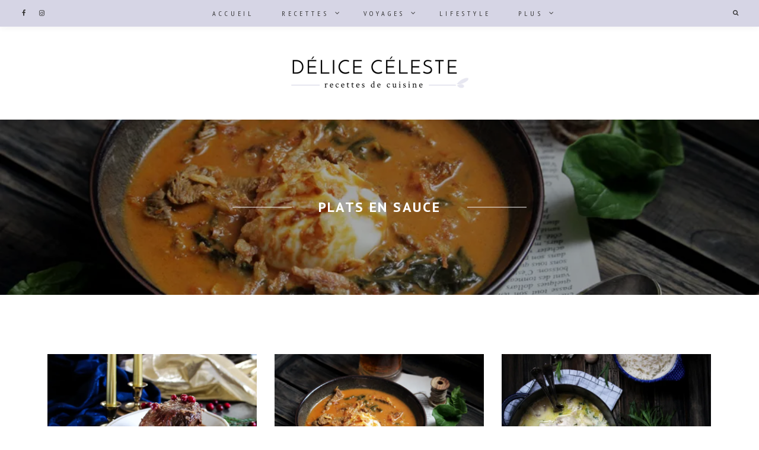

--- FILE ---
content_type: text/html; charset=UTF-8
request_url: http://www.delice-celeste.com/cuisine/recettes/sale/plats-en-sauce/
body_size: 13381
content:
<!DOCTYPE html>
<html lang="fr-FR" class="no-js">
<head>
	<meta charset="UTF-8">
	<meta name="viewport" content="width=device-width, initial-scale=1">
	<link rel="profile" href="//gmpg.org/xfn/11">
		<meta name='robots' content='index, follow, max-image-preview:large, max-snippet:-1, max-video-preview:-1' />
	<style>img:is([sizes="auto" i], [sizes^="auto," i]) { contain-intrinsic-size: 3000px 1500px }</style>
	<!-- Jetpack Site Verification Tags -->
<meta name="google-site-verification" content="zFwkdBEHny41DBGAc1_Ib4sqUc8fOHKPJjEeeIo0-gU" />

	<!-- This site is optimized with the Yoast SEO plugin v24.8 - https://yoast.com/wordpress/plugins/seo/ -->
	<title>Archives des Plats en sauce - Délice Céleste</title>
	<link rel="canonical" href="https://www.delice-celeste.com/cuisine/recettes/sale/plats-en-sauce/" />
	<meta property="og:locale" content="fr_FR" />
	<meta property="og:type" content="article" />
	<meta property="og:title" content="Archives des Plats en sauce - Délice Céleste" />
	<meta property="og:url" content="https://www.delice-celeste.com/cuisine/recettes/sale/plats-en-sauce/" />
	<meta property="og:site_name" content="Délice Céleste" />
	<meta name="twitter:card" content="summary_large_image" />
	<script type="application/ld+json" class="yoast-schema-graph">{"@context":"https://schema.org","@graph":[{"@type":"CollectionPage","@id":"https://www.delice-celeste.com/cuisine/recettes/sale/plats-en-sauce/","url":"https://www.delice-celeste.com/cuisine/recettes/sale/plats-en-sauce/","name":"Archives des Plats en sauce - Délice Céleste","isPartOf":{"@id":"https://www.delice-celeste.com/#website"},"primaryImageOfPage":{"@id":"https://www.delice-celeste.com/cuisine/recettes/sale/plats-en-sauce/#primaryimage"},"image":{"@id":"https://www.delice-celeste.com/cuisine/recettes/sale/plats-en-sauce/#primaryimage"},"thumbnailUrl":"https://i0.wp.com/www.delice-celeste.com/wp-content/uploads/2020/11/Noix-de-sanglier-aux-cranberries3-scaled.jpg?fit=2560%2C1707","breadcrumb":{"@id":"https://www.delice-celeste.com/cuisine/recettes/sale/plats-en-sauce/#breadcrumb"},"inLanguage":"fr-FR"},{"@type":"ImageObject","inLanguage":"fr-FR","@id":"https://www.delice-celeste.com/cuisine/recettes/sale/plats-en-sauce/#primaryimage","url":"https://i0.wp.com/www.delice-celeste.com/wp-content/uploads/2020/11/Noix-de-sanglier-aux-cranberries3-scaled.jpg?fit=2560%2C1707","contentUrl":"https://i0.wp.com/www.delice-celeste.com/wp-content/uploads/2020/11/Noix-de-sanglier-aux-cranberries3-scaled.jpg?fit=2560%2C1707","width":2560,"height":1707},{"@type":"BreadcrumbList","@id":"https://www.delice-celeste.com/cuisine/recettes/sale/plats-en-sauce/#breadcrumb","itemListElement":[{"@type":"ListItem","position":1,"name":"Accueil","item":"https://www.delice-celeste.com/"},{"@type":"ListItem","position":2,"name":"Recettes","item":"https://www.delice-celeste.com/cuisine/recettes/"},{"@type":"ListItem","position":3,"name":"Salé","item":"https://www.delice-celeste.com/cuisine/recettes/sale/"},{"@type":"ListItem","position":4,"name":"Plats en sauce"}]},{"@type":"WebSite","@id":"https://www.delice-celeste.com/#website","url":"https://www.delice-celeste.com/","name":"Délice Céleste","description":"Pressé(e) ? En manque d’inspiration ? Rendez-vous sur Délice Céleste, le blog culinaire qui propose des recettes faciles, simples, rapides et originales.","publisher":{"@id":"https://www.delice-celeste.com/#organization"},"potentialAction":[{"@type":"SearchAction","target":{"@type":"EntryPoint","urlTemplate":"https://www.delice-celeste.com/?s={search_term_string}"},"query-input":{"@type":"PropertyValueSpecification","valueRequired":true,"valueName":"search_term_string"}}],"inLanguage":"fr-FR"},{"@type":"Organization","@id":"https://www.delice-celeste.com/#organization","name":"Délice Céleste","url":"https://www.delice-celeste.com/","logo":{"@type":"ImageObject","inLanguage":"fr-FR","@id":"https://www.delice-celeste.com/#/schema/logo/image/","url":"https://i0.wp.com/www.delice-celeste.com/wp-content/uploads/2017/04/delice-celeste-logo-1.png?fit=1000%2C190","contentUrl":"https://i0.wp.com/www.delice-celeste.com/wp-content/uploads/2017/04/delice-celeste-logo-1.png?fit=1000%2C190","width":1000,"height":190,"caption":"Délice Céleste"},"image":{"@id":"https://www.delice-celeste.com/#/schema/logo/image/"}}]}</script>
	<!-- / Yoast SEO plugin. -->


<link rel='dns-prefetch' href='//stats.wp.com' />
<link rel='dns-prefetch' href='//fonts.googleapis.com' />
<link rel='dns-prefetch' href='//v0.wordpress.com' />
<link rel='preconnect' href='//i0.wp.com' />
<link rel="alternate" type="application/rss+xml" title="Délice Céleste &raquo; Flux" href="http://www.delice-celeste.com/feed/" />
<link rel="alternate" type="application/rss+xml" title="Délice Céleste &raquo; Flux des commentaires" href="http://www.delice-celeste.com/comments/feed/" />
<link rel="alternate" type="application/rss+xml" title="Délice Céleste &raquo; Flux de la catégorie Plats en sauce" href="http://www.delice-celeste.com/cuisine/recettes/sale/plats-en-sauce/feed/" />
<script type="text/javascript">
/* <![CDATA[ */
window._wpemojiSettings = {"baseUrl":"https:\/\/s.w.org\/images\/core\/emoji\/15.0.3\/72x72\/","ext":".png","svgUrl":"https:\/\/s.w.org\/images\/core\/emoji\/15.0.3\/svg\/","svgExt":".svg","source":{"concatemoji":"http:\/\/www.delice-celeste.com\/wp-includes\/js\/wp-emoji-release.min.js?ver=6.7.4"}};
/*! This file is auto-generated */
!function(i,n){var o,s,e;function c(e){try{var t={supportTests:e,timestamp:(new Date).valueOf()};sessionStorage.setItem(o,JSON.stringify(t))}catch(e){}}function p(e,t,n){e.clearRect(0,0,e.canvas.width,e.canvas.height),e.fillText(t,0,0);var t=new Uint32Array(e.getImageData(0,0,e.canvas.width,e.canvas.height).data),r=(e.clearRect(0,0,e.canvas.width,e.canvas.height),e.fillText(n,0,0),new Uint32Array(e.getImageData(0,0,e.canvas.width,e.canvas.height).data));return t.every(function(e,t){return e===r[t]})}function u(e,t,n){switch(t){case"flag":return n(e,"\ud83c\udff3\ufe0f\u200d\u26a7\ufe0f","\ud83c\udff3\ufe0f\u200b\u26a7\ufe0f")?!1:!n(e,"\ud83c\uddfa\ud83c\uddf3","\ud83c\uddfa\u200b\ud83c\uddf3")&&!n(e,"\ud83c\udff4\udb40\udc67\udb40\udc62\udb40\udc65\udb40\udc6e\udb40\udc67\udb40\udc7f","\ud83c\udff4\u200b\udb40\udc67\u200b\udb40\udc62\u200b\udb40\udc65\u200b\udb40\udc6e\u200b\udb40\udc67\u200b\udb40\udc7f");case"emoji":return!n(e,"\ud83d\udc26\u200d\u2b1b","\ud83d\udc26\u200b\u2b1b")}return!1}function f(e,t,n){var r="undefined"!=typeof WorkerGlobalScope&&self instanceof WorkerGlobalScope?new OffscreenCanvas(300,150):i.createElement("canvas"),a=r.getContext("2d",{willReadFrequently:!0}),o=(a.textBaseline="top",a.font="600 32px Arial",{});return e.forEach(function(e){o[e]=t(a,e,n)}),o}function t(e){var t=i.createElement("script");t.src=e,t.defer=!0,i.head.appendChild(t)}"undefined"!=typeof Promise&&(o="wpEmojiSettingsSupports",s=["flag","emoji"],n.supports={everything:!0,everythingExceptFlag:!0},e=new Promise(function(e){i.addEventListener("DOMContentLoaded",e,{once:!0})}),new Promise(function(t){var n=function(){try{var e=JSON.parse(sessionStorage.getItem(o));if("object"==typeof e&&"number"==typeof e.timestamp&&(new Date).valueOf()<e.timestamp+604800&&"object"==typeof e.supportTests)return e.supportTests}catch(e){}return null}();if(!n){if("undefined"!=typeof Worker&&"undefined"!=typeof OffscreenCanvas&&"undefined"!=typeof URL&&URL.createObjectURL&&"undefined"!=typeof Blob)try{var e="postMessage("+f.toString()+"("+[JSON.stringify(s),u.toString(),p.toString()].join(",")+"));",r=new Blob([e],{type:"text/javascript"}),a=new Worker(URL.createObjectURL(r),{name:"wpTestEmojiSupports"});return void(a.onmessage=function(e){c(n=e.data),a.terminate(),t(n)})}catch(e){}c(n=f(s,u,p))}t(n)}).then(function(e){for(var t in e)n.supports[t]=e[t],n.supports.everything=n.supports.everything&&n.supports[t],"flag"!==t&&(n.supports.everythingExceptFlag=n.supports.everythingExceptFlag&&n.supports[t]);n.supports.everythingExceptFlag=n.supports.everythingExceptFlag&&!n.supports.flag,n.DOMReady=!1,n.readyCallback=function(){n.DOMReady=!0}}).then(function(){return e}).then(function(){var e;n.supports.everything||(n.readyCallback(),(e=n.source||{}).concatemoji?t(e.concatemoji):e.wpemoji&&e.twemoji&&(t(e.twemoji),t(e.wpemoji)))}))}((window,document),window._wpemojiSettings);
/* ]]> */
</script>
<link rel='stylesheet' id='sbi_styles-css' href='http://www.delice-celeste.com/wp-content/plugins/instagram-feed/css/sbi-styles.min.css?ver=6.8.0' type='text/css' media='all' />
<style id='wp-emoji-styles-inline-css' type='text/css'>

	img.wp-smiley, img.emoji {
		display: inline !important;
		border: none !important;
		box-shadow: none !important;
		height: 1em !important;
		width: 1em !important;
		margin: 0 0.07em !important;
		vertical-align: -0.1em !important;
		background: none !important;
		padding: 0 !important;
	}
</style>
<link rel='stylesheet' id='wp-block-library-css' href='http://www.delice-celeste.com/wp-includes/css/dist/block-library/style.min.css?ver=6.7.4' type='text/css' media='all' />
<link rel='stylesheet' id='mediaelement-css' href='http://www.delice-celeste.com/wp-includes/js/mediaelement/mediaelementplayer-legacy.min.css?ver=4.2.17' type='text/css' media='all' />
<link rel='stylesheet' id='wp-mediaelement-css' href='http://www.delice-celeste.com/wp-includes/js/mediaelement/wp-mediaelement.min.css?ver=6.7.4' type='text/css' media='all' />
<style id='jetpack-sharing-buttons-style-inline-css' type='text/css'>
.jetpack-sharing-buttons__services-list{display:flex;flex-direction:row;flex-wrap:wrap;gap:0;list-style-type:none;margin:5px;padding:0}.jetpack-sharing-buttons__services-list.has-small-icon-size{font-size:12px}.jetpack-sharing-buttons__services-list.has-normal-icon-size{font-size:16px}.jetpack-sharing-buttons__services-list.has-large-icon-size{font-size:24px}.jetpack-sharing-buttons__services-list.has-huge-icon-size{font-size:36px}@media print{.jetpack-sharing-buttons__services-list{display:none!important}}.editor-styles-wrapper .wp-block-jetpack-sharing-buttons{gap:0;padding-inline-start:0}ul.jetpack-sharing-buttons__services-list.has-background{padding:1.25em 2.375em}
</style>
<style id='classic-theme-styles-inline-css' type='text/css'>
/*! This file is auto-generated */
.wp-block-button__link{color:#fff;background-color:#32373c;border-radius:9999px;box-shadow:none;text-decoration:none;padding:calc(.667em + 2px) calc(1.333em + 2px);font-size:1.125em}.wp-block-file__button{background:#32373c;color:#fff;text-decoration:none}
</style>
<style id='global-styles-inline-css' type='text/css'>
:root{--wp--preset--aspect-ratio--square: 1;--wp--preset--aspect-ratio--4-3: 4/3;--wp--preset--aspect-ratio--3-4: 3/4;--wp--preset--aspect-ratio--3-2: 3/2;--wp--preset--aspect-ratio--2-3: 2/3;--wp--preset--aspect-ratio--16-9: 16/9;--wp--preset--aspect-ratio--9-16: 9/16;--wp--preset--color--black: #000000;--wp--preset--color--cyan-bluish-gray: #abb8c3;--wp--preset--color--white: #ffffff;--wp--preset--color--pale-pink: #f78da7;--wp--preset--color--vivid-red: #cf2e2e;--wp--preset--color--luminous-vivid-orange: #ff6900;--wp--preset--color--luminous-vivid-amber: #fcb900;--wp--preset--color--light-green-cyan: #7bdcb5;--wp--preset--color--vivid-green-cyan: #00d084;--wp--preset--color--pale-cyan-blue: #8ed1fc;--wp--preset--color--vivid-cyan-blue: #0693e3;--wp--preset--color--vivid-purple: #9b51e0;--wp--preset--gradient--vivid-cyan-blue-to-vivid-purple: linear-gradient(135deg,rgba(6,147,227,1) 0%,rgb(155,81,224) 100%);--wp--preset--gradient--light-green-cyan-to-vivid-green-cyan: linear-gradient(135deg,rgb(122,220,180) 0%,rgb(0,208,130) 100%);--wp--preset--gradient--luminous-vivid-amber-to-luminous-vivid-orange: linear-gradient(135deg,rgba(252,185,0,1) 0%,rgba(255,105,0,1) 100%);--wp--preset--gradient--luminous-vivid-orange-to-vivid-red: linear-gradient(135deg,rgba(255,105,0,1) 0%,rgb(207,46,46) 100%);--wp--preset--gradient--very-light-gray-to-cyan-bluish-gray: linear-gradient(135deg,rgb(238,238,238) 0%,rgb(169,184,195) 100%);--wp--preset--gradient--cool-to-warm-spectrum: linear-gradient(135deg,rgb(74,234,220) 0%,rgb(151,120,209) 20%,rgb(207,42,186) 40%,rgb(238,44,130) 60%,rgb(251,105,98) 80%,rgb(254,248,76) 100%);--wp--preset--gradient--blush-light-purple: linear-gradient(135deg,rgb(255,206,236) 0%,rgb(152,150,240) 100%);--wp--preset--gradient--blush-bordeaux: linear-gradient(135deg,rgb(254,205,165) 0%,rgb(254,45,45) 50%,rgb(107,0,62) 100%);--wp--preset--gradient--luminous-dusk: linear-gradient(135deg,rgb(255,203,112) 0%,rgb(199,81,192) 50%,rgb(65,88,208) 100%);--wp--preset--gradient--pale-ocean: linear-gradient(135deg,rgb(255,245,203) 0%,rgb(182,227,212) 50%,rgb(51,167,181) 100%);--wp--preset--gradient--electric-grass: linear-gradient(135deg,rgb(202,248,128) 0%,rgb(113,206,126) 100%);--wp--preset--gradient--midnight: linear-gradient(135deg,rgb(2,3,129) 0%,rgb(40,116,252) 100%);--wp--preset--font-size--small: 13px;--wp--preset--font-size--medium: 20px;--wp--preset--font-size--large: 36px;--wp--preset--font-size--x-large: 42px;--wp--preset--spacing--20: 0.44rem;--wp--preset--spacing--30: 0.67rem;--wp--preset--spacing--40: 1rem;--wp--preset--spacing--50: 1.5rem;--wp--preset--spacing--60: 2.25rem;--wp--preset--spacing--70: 3.38rem;--wp--preset--spacing--80: 5.06rem;--wp--preset--shadow--natural: 6px 6px 9px rgba(0, 0, 0, 0.2);--wp--preset--shadow--deep: 12px 12px 50px rgba(0, 0, 0, 0.4);--wp--preset--shadow--sharp: 6px 6px 0px rgba(0, 0, 0, 0.2);--wp--preset--shadow--outlined: 6px 6px 0px -3px rgba(255, 255, 255, 1), 6px 6px rgba(0, 0, 0, 1);--wp--preset--shadow--crisp: 6px 6px 0px rgba(0, 0, 0, 1);}:where(.is-layout-flex){gap: 0.5em;}:where(.is-layout-grid){gap: 0.5em;}body .is-layout-flex{display: flex;}.is-layout-flex{flex-wrap: wrap;align-items: center;}.is-layout-flex > :is(*, div){margin: 0;}body .is-layout-grid{display: grid;}.is-layout-grid > :is(*, div){margin: 0;}:where(.wp-block-columns.is-layout-flex){gap: 2em;}:where(.wp-block-columns.is-layout-grid){gap: 2em;}:where(.wp-block-post-template.is-layout-flex){gap: 1.25em;}:where(.wp-block-post-template.is-layout-grid){gap: 1.25em;}.has-black-color{color: var(--wp--preset--color--black) !important;}.has-cyan-bluish-gray-color{color: var(--wp--preset--color--cyan-bluish-gray) !important;}.has-white-color{color: var(--wp--preset--color--white) !important;}.has-pale-pink-color{color: var(--wp--preset--color--pale-pink) !important;}.has-vivid-red-color{color: var(--wp--preset--color--vivid-red) !important;}.has-luminous-vivid-orange-color{color: var(--wp--preset--color--luminous-vivid-orange) !important;}.has-luminous-vivid-amber-color{color: var(--wp--preset--color--luminous-vivid-amber) !important;}.has-light-green-cyan-color{color: var(--wp--preset--color--light-green-cyan) !important;}.has-vivid-green-cyan-color{color: var(--wp--preset--color--vivid-green-cyan) !important;}.has-pale-cyan-blue-color{color: var(--wp--preset--color--pale-cyan-blue) !important;}.has-vivid-cyan-blue-color{color: var(--wp--preset--color--vivid-cyan-blue) !important;}.has-vivid-purple-color{color: var(--wp--preset--color--vivid-purple) !important;}.has-black-background-color{background-color: var(--wp--preset--color--black) !important;}.has-cyan-bluish-gray-background-color{background-color: var(--wp--preset--color--cyan-bluish-gray) !important;}.has-white-background-color{background-color: var(--wp--preset--color--white) !important;}.has-pale-pink-background-color{background-color: var(--wp--preset--color--pale-pink) !important;}.has-vivid-red-background-color{background-color: var(--wp--preset--color--vivid-red) !important;}.has-luminous-vivid-orange-background-color{background-color: var(--wp--preset--color--luminous-vivid-orange) !important;}.has-luminous-vivid-amber-background-color{background-color: var(--wp--preset--color--luminous-vivid-amber) !important;}.has-light-green-cyan-background-color{background-color: var(--wp--preset--color--light-green-cyan) !important;}.has-vivid-green-cyan-background-color{background-color: var(--wp--preset--color--vivid-green-cyan) !important;}.has-pale-cyan-blue-background-color{background-color: var(--wp--preset--color--pale-cyan-blue) !important;}.has-vivid-cyan-blue-background-color{background-color: var(--wp--preset--color--vivid-cyan-blue) !important;}.has-vivid-purple-background-color{background-color: var(--wp--preset--color--vivid-purple) !important;}.has-black-border-color{border-color: var(--wp--preset--color--black) !important;}.has-cyan-bluish-gray-border-color{border-color: var(--wp--preset--color--cyan-bluish-gray) !important;}.has-white-border-color{border-color: var(--wp--preset--color--white) !important;}.has-pale-pink-border-color{border-color: var(--wp--preset--color--pale-pink) !important;}.has-vivid-red-border-color{border-color: var(--wp--preset--color--vivid-red) !important;}.has-luminous-vivid-orange-border-color{border-color: var(--wp--preset--color--luminous-vivid-orange) !important;}.has-luminous-vivid-amber-border-color{border-color: var(--wp--preset--color--luminous-vivid-amber) !important;}.has-light-green-cyan-border-color{border-color: var(--wp--preset--color--light-green-cyan) !important;}.has-vivid-green-cyan-border-color{border-color: var(--wp--preset--color--vivid-green-cyan) !important;}.has-pale-cyan-blue-border-color{border-color: var(--wp--preset--color--pale-cyan-blue) !important;}.has-vivid-cyan-blue-border-color{border-color: var(--wp--preset--color--vivid-cyan-blue) !important;}.has-vivid-purple-border-color{border-color: var(--wp--preset--color--vivid-purple) !important;}.has-vivid-cyan-blue-to-vivid-purple-gradient-background{background: var(--wp--preset--gradient--vivid-cyan-blue-to-vivid-purple) !important;}.has-light-green-cyan-to-vivid-green-cyan-gradient-background{background: var(--wp--preset--gradient--light-green-cyan-to-vivid-green-cyan) !important;}.has-luminous-vivid-amber-to-luminous-vivid-orange-gradient-background{background: var(--wp--preset--gradient--luminous-vivid-amber-to-luminous-vivid-orange) !important;}.has-luminous-vivid-orange-to-vivid-red-gradient-background{background: var(--wp--preset--gradient--luminous-vivid-orange-to-vivid-red) !important;}.has-very-light-gray-to-cyan-bluish-gray-gradient-background{background: var(--wp--preset--gradient--very-light-gray-to-cyan-bluish-gray) !important;}.has-cool-to-warm-spectrum-gradient-background{background: var(--wp--preset--gradient--cool-to-warm-spectrum) !important;}.has-blush-light-purple-gradient-background{background: var(--wp--preset--gradient--blush-light-purple) !important;}.has-blush-bordeaux-gradient-background{background: var(--wp--preset--gradient--blush-bordeaux) !important;}.has-luminous-dusk-gradient-background{background: var(--wp--preset--gradient--luminous-dusk) !important;}.has-pale-ocean-gradient-background{background: var(--wp--preset--gradient--pale-ocean) !important;}.has-electric-grass-gradient-background{background: var(--wp--preset--gradient--electric-grass) !important;}.has-midnight-gradient-background{background: var(--wp--preset--gradient--midnight) !important;}.has-small-font-size{font-size: var(--wp--preset--font-size--small) !important;}.has-medium-font-size{font-size: var(--wp--preset--font-size--medium) !important;}.has-large-font-size{font-size: var(--wp--preset--font-size--large) !important;}.has-x-large-font-size{font-size: var(--wp--preset--font-size--x-large) !important;}
:where(.wp-block-post-template.is-layout-flex){gap: 1.25em;}:where(.wp-block-post-template.is-layout-grid){gap: 1.25em;}
:where(.wp-block-columns.is-layout-flex){gap: 2em;}:where(.wp-block-columns.is-layout-grid){gap: 2em;}
:root :where(.wp-block-pullquote){font-size: 1.5em;line-height: 1.6;}
</style>
<link rel='stylesheet' id='titan-adminbar-styles-css' href='http://www.delice-celeste.com/wp-content/plugins/anti-spam/assets/css/admin-bar.css?ver=7.3.8' type='text/css' media='all' />
<link rel='stylesheet' id='toc-screen-css' href='http://www.delice-celeste.com/wp-content/plugins/table-of-contents-plus/screen.min.css?ver=2411.1' type='text/css' media='all' />
<link rel='stylesheet' id='foodiepress-plugin-styles-css' href='http://www.delice-celeste.com/wp-content/plugins/foodiepress/public/assets/css/public.css?ver=1.2.7' type='text/css' media='all' />
<link rel='stylesheet' id='foodiepress-recipe-recipe1-styles-css' href='http://www.delice-celeste.com/wp-content/plugins/foodiepress/public/templates/recipe1/style.css?ver=1.2.7' type='text/css' media='all' />
<link rel='stylesheet' id='foodiepress-recipe-recipe2-styles-css' href='http://www.delice-celeste.com/wp-content/plugins/foodiepress/public/templates/recipe2/style.css?ver=1.2.7' type='text/css' media='all' />
<link rel='stylesheet' id='foodiepress-recipe-tearedh-styles-css' href='http://www.delice-celeste.com/wp-content/plugins/foodiepress/public/templates/tearedh/style.css?ver=1.2.7' type='text/css' media='all' />
<link rel='stylesheet' id='foodiepress-recipe-teared-styles-css' href='http://www.delice-celeste.com/wp-content/plugins/foodiepress/public/templates/teared/style.css?ver=1.2.7' type='text/css' media='all' />
<link rel='stylesheet' id='foodiepress-recipe-elegant-styles-css' href='http://www.delice-celeste.com/wp-content/plugins/foodiepress/public/templates/elegant/style.css?ver=1.2.7' type='text/css' media='all' />
<link rel='stylesheet' id='foodiepress-recipe-minimal-styles-css' href='http://www.delice-celeste.com/wp-content/plugins/foodiepress/public/templates/minimal/style.css?ver=1.2.7' type='text/css' media='all' />
<link rel='stylesheet' id='theme-google-fonts-css' href='https://fonts.googleapis.com/css?family=PT+Sans%3A100%2C200%2C300%2C400%2C500%2C600%2C700%2C800%7CPT+Sans+Narrow%3A100%2C200%2C300%2C400%2C500%2C600%2C700%2C800&#038;ver=2022111501' type='text/css' media='all' />
<link rel='stylesheet' id='berry-front-css' href='http://www.delice-celeste.com/wp-content/themes/berry/style.css?ver=2022111501' type='text/css' media='all' />
<style id='berry-front-inline-css' type='text/css'>
#page, .site-header #nav-bar { max-width: 1600px; } a,
.no-touch .site-header #nav-bar.highlight-primary .nav ul li a:hover,
.no-touch .site-header #nav-bar.highlight-primary .menu-toggle:hover,
.no-touch .site-header #nav-bar.highlight-primary .nav ul li.menu-item-has-children > button.dropdown-toggle:hover,
.site-header #nav-bar.highlight-primary .nav ul li a:focus,
.site-header #nav-bar.highlight-primary .menu-toggle:focus,
.site-header #nav-bar.highlight-primary .nav ul li.menu-item-has-children > button.dropdown-toggle:focus,
.site-header #nav-bar.highlight-primary .nav ul li.current-menu-item > a,
.no-touch .site-header .site-title a:hover,
.no-touch .featured-slider .slider-wrapper li .slide-content .post-content > .post-title a:hover,
time.published,
.no-touch .post-title a:hover,
.no-touch .post-navigation .nav-links a:hover .post-title,
.no-touch .author-bio .author-info h4 a:hover,
.widget[class*="widget_recent_"] ul li .post-date,
.widget[class*="widget_recent_"] ul li .comment-author-link,
.widget.widget_rss ul li .rss-date,
blockquote:after,
.no-touch .woocommerce ul.products li.product a.woocommerce-LoopProduct-link h2.woocommerce-loop-product__title:hover,
.woocommerce ul.products li.product a.woocommerce-LoopProduct-link .price,
.woocommerce.single-product .product .entry-summary .price,
.no-touch .woocommerce .post-share .share-icons a:hover,
.woocommerce #reviews #comments ol.commentlist li .comment-text p.meta time,
.no-touch .woocommerce table.shop_table td.product-name a:hover,
.woocommerce table.shop_table td.product-subtotal .woocommerce-Price-amount.amount,
.no-touch .woocommerce .widget_shopping_cart .cart_list li a:hover,
.no-touch .woocommerce.widget_shopping_cart .cart_list li a:hover,
.woocommerce .widget_shopping_cart .cart_list li span.quantity,
.woocommerce.widget_shopping_cart .cart_list li span.quantity,
.no-touch .woocommerce.widget ul.cart_list li a:hover,
.no-touch .woocommerce.widget ul.product_list_widget li a:hover,
.woocommerce.widget ul.cart_list li .reviewer,
.woocommerce.widget ul.cart_list li span.woocommerce-Price-amount.amount,
.woocommerce.widget ul.product_list_widget li .reviewer,
.woocommerce.widget ul.product_list_widget li span.woocommerce-Price-amount.amount,
.wp-block-rss .wp-block-rss__item-publish-date,
.wp-block-rss .wp-block-rss__item-author {
    color: #d6d5e5;
}

mark,
ins,
.no-touch .site-header #nav-bar.highlight-primary .social-navigation ul li a:hover,
.no-touch .site-header #nav-bar.highlight-primary .social-nav-toggle:hover,
.no-touch .site-header #nav-bar.highlight-primary #site-header-search .search-button:hover,
.site-header #nav-bar.highlight-primary .social-navigation ul li a:focus,
.no-touch .site-header #nav-bar.highlight-primary .social-nav-toggle:focus,
.no-touch .site-header #nav-bar.highlight-primary #site-header-search .search-button:focus,
.site-header #nav-bar.highlight-primary .nav > ul > li.current-menu-item > a:before,
.btnstyle-slide #page .button:after,
.posts.layout-classic .post-footer:before,
.posts.layout-classic .post-footer:after,
.posts .post.sticky .post-container:before,
.posts .post.sticky .sticky-icon:before,
.single .post-footer:before,
.single .post-footer:after,
.no-touch .tagcloud a:hover,
.tagcloud a:focus,
.no-touch .comments ol.comment-list li a.comment-reply-link:hover,
.widget-title:before,
.widget-title:after,
.posts[class*="layout-flip-grid-"] .post .grid-content:before,
.no-touch .woocommerce .checkout_coupon input[type="submit"].button:hover,
.btnstyle-slide.woocommerce ul.products li.product .added_to_cart.wc-forward:after,
.site-header #nav-bar #site-header-cart .cart-contents span.count,
.woocommerce nav.woocommerce-pagination ul li a:focus,
.woocommerce nav.woocommerce-pagination ul li a:hover,
.woocommerce nav.woocommerce-pagination ul li span.current,
.no-touch .woocommerce table.shop_table input.button:hover,
.no-touch body[class*="btnstyle-"] .cart-collaterals .button.checkout-button:hover,
.woocommerce #payment #place_order:hover,
.woocommerce-page #payment #place_order:hover,
.woocommerce-MyAccount-navigation ul li.is-active a,
.no-touch .wp-block-tag-cloud a:hover,
.wp-block-tag-cloud a:focus {
	background: #d6d5e5;
}

.btnstyle-default #page .button,
.btnstyle-default #page .button:before,
.btnstyle-default #page .button:after,
.btnstyle-default.woocommerce ul.products li.product .added_to_cart.wc-forward,
.btnstyle-default.woocommerce ul.products li.product .added_to_cart.wc-forward:before,
.btnstyle-default.woocommerce ul.products li.product .added_to_cart.wc-forward:after,
.woocommerce nav.woocommerce-pagination ul li a:focus,
.woocommerce nav.woocommerce-pagination ul li a:hover,
.woocommerce nav.woocommerce-pagination ul li span.current {
    border-color: #d6d5e5;
}

body,
.post-entry h1,
.post-entry h2,
.post-entry h3,
.post-entry h4,
.post-entry h5,
.post-entry h6,
.button,
.post-entry ul.products li {
	color: #686868;
	
}

#page {
	background-color: #ffffff;
	
}

.post-entry,
.post-excerpt {
	color: #686868;
}

.site-header {
	background-color: transparent !important;
	
}

.site-title, .site-description {
	color: #363636;
	
}

#nav-bar,
.site-header-menu {
	background-color: #d6d5e5;
}

.site-footer {
	background-color: #ffffff;
	color: #363636;
}

.back-to-top, .site-footer .back-to-top.light-scheme, .site-footer .back-to-top.dark-scheme {
	background-color: #fff;
}

.sidebar .widget {
	background-color: #fff;
}

.sidebar .widget:before,
.sidebar .widget:after {
	border-color: #686868;
}

.sidebar .widget .widget-title {
	color: #686868;
}

.featured-boxes {
	background-color: #FFFFFF;
}

.archive.category .berry-subcat .cat, .sidebar .widget.berry-widget_cat .cat {
	background-color: rgba(214,213,229,0.3);
}
.posts.dropcap-enabled .post .post-excerpt > p:first-child:first-letter { text-shadow: 3px 3px 0 rgba(214,213,229,0.25); } 
body,
button,
input,
select,
textarea,
.ui-widget {
    font-family: "PT Sans";
}

.nav,
.page-header span,
.archive.author .page-title,
.cat-links,
time.published,
.pagination,
.widget-title,
.widget[class*="widget_recent_"] .post-date,
.back-to-top span,
blockquote small,
blockquote cite,
.post-navigation .meta-nav,
.author-bio .author-info h4,
.related-posts .related-posts-title,
.comments h2.comments-title,
.comments ol.comment-list li .comment-author,
.comment-metadata time,
a.comment-reply-link,
h3.comment-reply-title,
.widget.widget_rss ul li .rss-date,
.woocommerce.single-product .product .related.products > h2,
.woocommerce .product_meta,
.woocommerce .post-share,
.woocommerce #reviews #comments ol.commentlist li .comment-text p.meta  {
    font-family: PT Sans Narrow;
}

.post-entry h1,
.post-entry h2,
.post-entry h3,
.post-entry h4,
.post-entry h5,
.post-entry h6 {
	font-weight: lighter;
	letter-spacing: 0.2em;
	text-transform: uppercase;
	font-style: normal;
}

.post-entry {
	font-size: 14px;
	line-height: 1.75;
}

.post-title,
.page-title {
	font-weight: normal;
	letter-spacing: 0.2em;
	text-transform: uppercase;
	font-style: normal;
}

.widget-title{
	font-weight: bold;
	letter-spacing: 0.2em;
	text-transform: uppercase;
	font-style: normal;
}



</style>
<link rel='stylesheet' id='font-awesome-free-css' href='http://www.delice-celeste.com/wp-content/themes/berry/assets/font-awesome-4/css/font-awesome.min.css?ver=4.7.0' type='text/css' media='all' />
<style id='jetpack_facebook_likebox-inline-css' type='text/css'>
.widget_facebook_likebox {
	overflow: hidden;
}

</style>
<link rel='stylesheet' id='tablepress-default-css' href='http://www.delice-celeste.com/wp-content/plugins/tablepress/css/build/default.css?ver=3.1.1' type='text/css' media='all' />
<link rel='stylesheet' id='wp_review-style-css' href='http://www.delice-celeste.com/wp-content/plugins/wp-review/public/css/wp-review.css?ver=5.3.5' type='text/css' media='all' />
<script type="text/javascript" src="http://www.delice-celeste.com/wp-includes/js/jquery/jquery.min.js?ver=3.7.1" id="jquery-core-js"></script>
<script type="text/javascript" src="http://www.delice-celeste.com/wp-includes/js/jquery/jquery-migrate.min.js?ver=3.4.1" id="jquery-migrate-js"></script>
<script type="text/javascript" id="foodiepress-plugin-script-js-extra">
/* <![CDATA[ */
var foodiepress = {"ajaxurl":"http:\/\/www.delice-celeste.com\/wp-admin\/admin-ajax.php","nonce":"521df49962","addedtolist":"Added to Fav List!"};
/* ]]> */
</script>
<script type="text/javascript" src="http://www.delice-celeste.com/wp-content/plugins/foodiepress/public/assets/js/public.js?ver=1.2.7" id="foodiepress-plugin-script-js"></script>
<script type="text/javascript" src="http://www.delice-celeste.com/wp-content/themes/berry/assets/js/libs/modernizr.min.js?ver=3.3.1" id="modernizr-js"></script>
<!--[if lt IE 9]>
<script type="text/javascript" src="http://www.delice-celeste.com/wp-content/themes/berry/assets/js/libs/html5shiv.min.js?ver=3.7.3" id="html5shiv-js"></script>
<![endif]-->
<link rel="https://api.w.org/" href="http://www.delice-celeste.com/wp-json/" /><link rel="alternate" title="JSON" type="application/json" href="http://www.delice-celeste.com/wp-json/wp/v2/categories/2946" /><link rel="EditURI" type="application/rsd+xml" title="RSD" href="http://www.delice-celeste.com/xmlrpc.php?rsd" />
<meta name="generator" content="WordPress 6.7.4" />
<!-- Global site tag (gtag.js) - Google Analytics -->
<script async src="https://www.googletagmanager.com/gtag/js?id=UA-40398214-1"></script>
<script>
  window.dataLayer = window.dataLayer || [];
  function gtag(){dataLayer.push(arguments);}
  gtag('js', new Date());

  gtag('config', 'UA-40398214-1');
</script><style type="text/css"> .tippy-box[data-theme~="wprm"] { background-color: #333333; color: #FFFFFF; } .tippy-box[data-theme~="wprm"][data-placement^="top"] > .tippy-arrow::before { border-top-color: #333333; } .tippy-box[data-theme~="wprm"][data-placement^="bottom"] > .tippy-arrow::before { border-bottom-color: #333333; } .tippy-box[data-theme~="wprm"][data-placement^="left"] > .tippy-arrow::before { border-left-color: #333333; } .tippy-box[data-theme~="wprm"][data-placement^="right"] > .tippy-arrow::before { border-right-color: #333333; } .tippy-box[data-theme~="wprm"] a { color: #FFFFFF; } .wprm-comment-rating svg { width: 18px !important; height: 18px !important; } img.wprm-comment-rating { width: 90px !important; height: 18px !important; } body { --comment-rating-star-color: #343434; } body { --wprm-popup-font-size: 16px; } body { --wprm-popup-background: #ffffff; } body { --wprm-popup-title: #000000; } body { --wprm-popup-content: #444444; } body { --wprm-popup-button-background: #444444; } body { --wprm-popup-button-text: #ffffff; }a.wprm-recipe-print.wprm-recipe-link.wprm-print-recipe-shortcode.wprm-block-text-normal.wprm-recipe-print-wide-button.wprm-recipe-link-wide-button.wprm-color-accent {
background-color: #827eb2 !important;
border-color: #827eb2 !important;
}

.wprm-recipe-template-chic .wprm-recipe-name {
    line-height: 1.3em;
    font-size: 20px;
    padding: 20px 0 5px !important;
    font-weight: normal !important;
    margin-bottom: 0px !important;
    text-transform: uppercase !important;
}

.wprm-recipe-template-chic {
    border: none !important;
}

h3.wprm-recipe-header {
    color: #827eb2 !important;
}</style><style type="text/css">.wprm-glossary-term {color: #5A822B;text-decoration: underline;cursor: help;}</style>	<style>img#wpstats{display:none}</style>
		<style type="text/css" id="custom-background-css">
body.custom-background { background-color: #ffffff; }
</style>
	<script>(function(html){html.className = html.className.replace(/\bno-js\b/,'js')})(document.documentElement);</script>
<link rel="icon" href="https://i0.wp.com/www.delice-celeste.com/wp-content/uploads/2017/04/delice-celeste-fav-1.png?fit=32%2C32" sizes="32x32" />
<link rel="icon" href="https://i0.wp.com/www.delice-celeste.com/wp-content/uploads/2017/04/delice-celeste-fav-1.png?fit=192%2C185" sizes="192x192" />
<link rel="apple-touch-icon" href="https://i0.wp.com/www.delice-celeste.com/wp-content/uploads/2017/04/delice-celeste-fav-1.png?fit=180%2C174" />
<meta name="msapplication-TileImage" content="https://i0.wp.com/www.delice-celeste.com/wp-content/uploads/2017/04/delice-celeste-fav-1.png?fit=200%2C193" />
		<style type="text/css" id="wp-custom-css">
			/*
Vous pouvez ajouter du CSS personnalisé ici.

Cliquez sur l’icône d’aide ci-dessus pour en savoir plus.
*/

.textwidget > .purerecipe-wrapper.elegant {
    display: none;
}

.textwidget > .sharedaddy.sd-sharing-enabled {
    display: none;
}

.purerecipe-wrapper.elegant {
    background: #ffffff;
    border: none;
    box-shadow: none;
}

.elegant .recipe-add-data {
    background: none;
}

.elegant header {
    border: none;
}

.elegant .purerecipe {
    border: none;
}

.elegant .recipe-content {
    border: none;
}

.elegant header:after, .elegant header:before, .elegant .recipe-content:after, .elegant .recipe-content:before {
    background: none;
}

a {
    color: #827eb2;
}

.post-entry h2, .post-entry h3, .post-entry h4, .post-entry h5, .post-entry h6 {
    font-size: 110%;
	    font-weight: bold;
}

.single #primary .post .post-header.post-header-style-normal .featured-img, .single #primary .post .post-header.post-header-style-normal .gallery-slider {
    display: none;
}

.sidebar .widget.berry-widget_cat .cat {
    background-color: #b9b9d3;
}

.post-title a {
    font-size: 60%;
}

.posts[class*="layout-flip-grid-"] .post .grid-content .post-content > * {
    line-height: 1;
}

.site-header #nav-bar.navbar-top .nav ul.sub-menu {
    background-color: #ffffff;
    color: #5f5f88;
}

h1.post-title, h1.page-title {
    font-size: 24px !important;
    line-height: 1.5;
}

.post-like .fav.liked {
    cursor: default;
    color: #b9b9d3;
}

#textfooterlove {
    text-align: center;
    text-transform: uppercase;
	font-weight: bold;
    letter-spacing: 0.2em;
}

#textfooter {
    text-align: left;
}

.page-header {
    background: #f5f5ff;
}

table {
    border: none;
}

table th, table td {
	  padding: 2px;
    border: none;
    border-bottom: none;
}

.btn  {
	display: block;
    background: #d6d5e5 ;
    text-transform: uppercase;
    color: #fff;
    margin: 20px 0 0;
    padding: 10px 20px;
	font-size:15px !important;
    text-align: center;
    text-decoration: none;
    -moz-border-radius: 3px;
    -webkit-border-radius: 3px;
    border-radius: 3px;
}

.featured-slider .slider-wrapper li .slide-bg {
    filter: none !important;
}

.featured-slider .slider-wrapper li:hover .slide-bg {
	    filter: blur(5px) !important;
}

.wprm-recipe-rating .wprm-rating-star.wprm-rating-star-full svg * {
    fill: #d6d5e5 !important;
    stroke: #827eb2 !important;
}		</style>
		</head>

<body class="archive category category-plats-en-sauce category-2946 custom-background wp-custom-logo wp-embed-responsive btnstyle-default">
		<div id="page">
		<header id="masthead" class="site-header">
			<div class="site-header-main">
				<div class="site-branding">
					<div class="container">
						<a href="http://www.delice-celeste.com/" class="custom-logo-link" rel="home"><img width="300" height="57" src="https://i0.wp.com/www.delice-celeste.com/wp-content/uploads/2017/04/delice-celeste-logo-1.png?fit=1000%2C190" class="custom-logo" alt="Délice Céleste" decoding="async" srcset="https://i0.wp.com/www.delice-celeste.com/wp-content/uploads/2017/04/delice-celeste-logo-1.png?w=1000 1000w, https://i0.wp.com/www.delice-celeste.com/wp-content/uploads/2017/04/delice-celeste-logo-1.png?resize=300%2C57 300w, https://i0.wp.com/www.delice-celeste.com/wp-content/uploads/2017/04/delice-celeste-logo-1.png?resize=768%2C146 768w, https://i0.wp.com/www.delice-celeste.com/wp-content/uploads/2017/04/delice-celeste-logo-1.png?resize=600%2C114 600w" sizes="(max-width: 300px) 100vw, 300px" /></a>											</div>
				</div><!-- .site-branding -->

								<div id="nav-bar"  class="navbar-top sticky light-scheme" style="background-color: #d6d5e5;">
					<div class="container">
											<button id="menu-toggle" class="menu-toggle">Menu</button> <!-- add "toggled-on" when nav is expanded -->
						
	<div id="site-header-menu" class="site-header-menu with-bg" style="background-color: #d6d5e5; background-image: url(http://www.delice-celeste.com/wp-content/uploads/2017/04/rustic-burger-1.jpg); background-attachment: fixed; background-size: cover;">
		<nav id="site-navigation" class="main-navigation nav"><ul id="menu-main-menu" class="primary-menu"><li id="menu-item-8136" class="menu-item menu-item-type-custom menu-item-object-custom menu-item-home menu-item-8136"><a href="http://www.delice-celeste.com/">Accueil</a></li>
<li id="menu-item-10526" class="menu-item menu-item-type-taxonomy menu-item-object-category current-category-ancestor menu-item-has-children menu-item-10526"><a href="http://www.delice-celeste.com/cuisine/recettes/">Recettes</a>
<button class="dropdown-toggle" aria-expanded="false"><span class="screen-reader-text">expand child menu</span></button><div class="site-header-menu-sub"><ul class="sub-menu">
	<li id="menu-item-10533" class="menu-item menu-item-type-taxonomy menu-item-object-category menu-item-10533"><a href="http://www.delice-celeste.com/cuisine/recettes/sucre/">Sucrées</a></li>
	<li id="menu-item-10532" class="menu-item menu-item-type-taxonomy menu-item-object-category current-category-ancestor menu-item-10532"><a href="http://www.delice-celeste.com/cuisine/recettes/sale/">Salées</a></li>
	<li id="menu-item-10531" class="menu-item menu-item-type-taxonomy menu-item-object-category menu-item-10531"><a href="http://www.delice-celeste.com/cuisine/recettes/recettes-ww/">Recettes WW</a></li>
	<li id="menu-item-10527" class="menu-item menu-item-type-taxonomy menu-item-object-category menu-item-10527"><a href="http://www.delice-celeste.com/cuisine/recettes/bases/">Bases</a></li>
	<li id="menu-item-10528" class="menu-item menu-item-type-taxonomy menu-item-object-category menu-item-10528"><a href="http://www.delice-celeste.com/cuisine/recettes/boulange/">Boulange</a></li>
	<li id="menu-item-10529" class="menu-item menu-item-type-taxonomy menu-item-object-category menu-item-10529"><a href="http://www.delice-celeste.com/cuisine/recettes/sale/fromages/">Fromages</a></li>
	<li id="menu-item-10534" class="menu-item menu-item-type-taxonomy menu-item-object-category menu-item-10534"><a href="http://www.delice-celeste.com/cuisine/recettes/sucre/glaces-delices-sucres/">Glaces</a></li>
	<li id="menu-item-10530" class="menu-item menu-item-type-taxonomy menu-item-object-category menu-item-10530"><a href="http://www.delice-celeste.com/cuisine/recettes/recettes-a-lomnicuiseur/">Recettes à l&rsquo;omnicuiseur</a></li>
</ul><a class="back" href="#">BACK</a></div>
</li>
<li id="menu-item-9929" class="menu-item menu-item-type-taxonomy menu-item-object-category menu-item-has-children menu-item-9929"><a href="http://www.delice-celeste.com/cuisine/city-guides/">Voyages</a>
<button class="dropdown-toggle" aria-expanded="false"><span class="screen-reader-text">expand child menu</span></button><div class="site-header-menu-sub"><ul class="sub-menu">
	<li id="menu-item-10395" class="menu-item menu-item-type-taxonomy menu-item-object-category menu-item-10395"><a href="http://www.delice-celeste.com/cuisine/city-guides/chine/">Chine &#x1f1ed;&#x1f1f0;</a></li>
	<li id="menu-item-9930" class="menu-item menu-item-type-taxonomy menu-item-object-category menu-item-9930"><a href="http://www.delice-celeste.com/cuisine/city-guides/espagne/">Espagne &#x1f1ea;&#x1f1f8;</a></li>
	<li id="menu-item-9931" class="menu-item menu-item-type-taxonomy menu-item-object-category menu-item-9931"><a href="http://www.delice-celeste.com/cuisine/city-guides/en-france/">France &#x1f1eb;&#x1f1f7;</a></li>
	<li id="menu-item-10363" class="menu-item menu-item-type-taxonomy menu-item-object-category menu-item-10363"><a href="http://www.delice-celeste.com/cuisine/city-guides/indonesie/">Indonésie &#x1f1ee;&#x1f1e9;</a></li>
	<li id="menu-item-9932" class="menu-item menu-item-type-taxonomy menu-item-object-category menu-item-9932"><a href="http://www.delice-celeste.com/cuisine/city-guides/maroc/">Maroc &#x1f1f2;&#x1f1e6;</a></li>
	<li id="menu-item-9933" class="menu-item menu-item-type-taxonomy menu-item-object-category menu-item-9933"><a href="http://www.delice-celeste.com/cuisine/city-guides/royaume-uni/">Royaume-Uni &#x1f1ec;&#x1f1e7;</a></li>
	<li id="menu-item-9934" class="menu-item menu-item-type-taxonomy menu-item-object-category menu-item-9934"><a href="http://www.delice-celeste.com/cuisine/city-guides/thailande/">Thaïlande &#x1f1f9;&#x1f1ed;</a></li>
</ul><a class="back" href="#">BACK</a></div>
</li>
<li id="menu-item-10515" class="menu-item menu-item-type-taxonomy menu-item-object-category menu-item-10515"><a href="http://www.delice-celeste.com/cuisine/lifestyle/">Lifestyle</a></li>
<li id="menu-item-7552" class="menu-item menu-item-type-custom menu-item-object-custom menu-item-has-children menu-item-7552"><a href="#">Plus</a>
<button class="dropdown-toggle" aria-expanded="false"><span class="screen-reader-text">expand child menu</span></button><div class="site-header-menu-sub"><ul class="sub-menu">
	<li id="menu-item-3870" class="menu-item menu-item-type-post_type menu-item-object-page menu-item-3870"><a href="http://www.delice-celeste.com/liens-utiles/propos-qui-suis-je/">A propos</a></li>
	<li id="menu-item-2055" class="menu-item menu-item-type-post_type menu-item-object-page menu-item-2055"><a href="http://www.delice-celeste.com/liens-utiles/contact/">Contact</a></li>
	<li id="menu-item-5340" class="menu-item menu-item-type-custom menu-item-object-custom menu-item-has-children menu-item-5340"><a href="#">Mes tests</a>
	<button class="dropdown-toggle" aria-expanded="false"><span class="screen-reader-text">expand child menu</span></button><div class="site-header-menu-sub"><ul class="sub-menu">
		<li id="menu-item-7271" class="menu-item menu-item-type-post_type menu-item-object-page menu-item-7271"><a href="http://www.delice-celeste.com/comparatif-meilleures-box-food-box-cuisine/">Tests de box</a></li>
		<li id="menu-item-4428" class="menu-item menu-item-type-taxonomy menu-item-object-category menu-item-4428"><a href="http://www.delice-celeste.com/cuisine/test-produit-2/">Test de produits</a></li>
	</ul><a class="back" href="#">BACK</a></div>
</li>
	<li id="menu-item-7553" class="menu-item menu-item-type-custom menu-item-object-custom menu-item-has-children menu-item-7553"><a href="#">Aide en cuisine</a>
	<button class="dropdown-toggle" aria-expanded="false"><span class="screen-reader-text">expand child menu</span></button><div class="site-header-menu-sub"><ul class="sub-menu">
		<li id="menu-item-3962" class="menu-item menu-item-type-post_type menu-item-object-page menu-item-3962"><a href="http://www.delice-celeste.com/liens-utiles/tableau-equivalences-cuisine-temperature-poids-volumes/">Equivalences</a></li>
		<li id="menu-item-4026" class="menu-item menu-item-type-post_type menu-item-object-page menu-item-4026"><a href="http://www.delice-celeste.com/liens-utiles/calendrier-saisons-fruits-legumes/">Calendrier des saisons</a></li>
		<li id="menu-item-6326" class="menu-item menu-item-type-post_type menu-item-object-page menu-item-6326"><a href="http://www.delice-celeste.com/lexique-culinaire/">Lexique culinaire</a></li>
	</ul><a class="back" href="#">BACK</a></div>
</li>
</ul><a class="back" href="#">BACK</a></div>
</li>
</ul></nav>	</div> 					
											<nav class="social-navigation expanded" aria-label="Social Links Menu">
							<button id="social-nav-toggle" class="social-nav-toggle">Social</button>
		    				<ul id="menu-rs" class="social-nav"><li id="menu-item-8138" class="menu-item menu-item-type-custom menu-item-object-custom menu-item-8138"><a target="_blank" href="https://www.facebook.com/DeliceCeleste">Facebook</a></li>
<li id="menu-item-8140" class="menu-item menu-item-type-custom menu-item-object-custom menu-item-8140"><a target="_blank" href="https://www.instagram.com/deliceclst">Instagram</a></li>
</ul>						</nav>
					
							<div id="site-header-search">
			<span class="search-button"><i class="fa fa-search"></i><span class="screen-reader-text">Search</span></span>
			<form role="search" method="get" class="search-form" action="http://www.delice-celeste.com/">
				<label>
					<span class="screen-reader-text">Search for:</span>
					<input type="search" class="search-field" placeholder="Enter keywords and hit enter" value="" name="s">
									</label>
			</form>
		</div> 										</div>
				</div><!-- #nav-bar -->
							</div><!-- .site-header-main -->
		</header>

		<div id="content" class="site-content">
																<header class="page-header hide-term-title with-bg large"> 						<div class="page-header-bg"  data-berry-image="https://i0.wp.com/www.delice-celeste.com/wp-content/uploads/2019/03/boeuf-malaisienne3.jpg?fit=1000%2C667" style="background-image: url(https://i0.wp.com/www.delice-celeste.com/wp-content/uploads/2019/03/boeuf-malaisienne3.jpg?fit=300%2C200); filter: blur(5px);"></div> 				<div class="container"><span>Category</span><h1 class="page-title">Plats en sauce</h1> </div>
			</header> 			
			<div class="container">
				<div id="primary" class="content-area">
									<div class="posts layout-flip-grid-3col">
						

	<article id="post-11689" class="post-11689 post type-post status-publish format-standard has-post-thumbnail category-noel-2 category-plats-en-sauce">
		<div class="post-container">
											<figure class="featured-img" style="background-image: url(https://i0.wp.com/www.delice-celeste.com/wp-content/uploads/2020/11/Noix-de-sanglier-aux-cranberries3-scaled.jpg?fit=768%2C512);">
					<a href="http://www.delice-celeste.com/noix-sanglier-cranberries/"></a>
				</figure>
			
			<div class="grid-content">
				<div class="post-content">
									<div class="cat-links"><a href="http://www.delice-celeste.com/cuisine/recettes/noel-2/" rel="category tag">Noël</a> - <a href="http://www.delice-celeste.com/cuisine/recettes/sale/plats-en-sauce/" rel="category tag">Plats en sauce</a></div> 					<h2 class="post-title"><a href="http://www.delice-celeste.com/noix-sanglier-cranberries/">Noix de sanglier aux cranberries</a></h2>
							<time class="published" datetime="2020-11-30T06:00:00+01:00">30 novembre 2020</time> 								<div class="post-like">
				<span class="fav"></span><span class="count">5</span>
			</div> 				</div>
			</div>
		</div>
	</article>


	<article id="post-9130" class="post-9130 post type-post status-publish format-standard has-post-thumbnail category-plats-en-sauce category-viande ingredients-concasse-de-tomates ingredients-curcuma-en-poudre ingredients-echalotes-hachees ingredients-eminces-de-boeuf ingredients-feuilles-depinards ingredients-gingembre ingredients-gousse-dail-ecrasee ingredients-graines-de-coriandre ingredients-huile-de-tournesol ingredients-la-sauce-du-chef ingredients-lait-de-coco ingredients-oignons-frits ingredients-pulpe-de-tamarin ingredients-oeufs">
		<div class="post-container">
											<figure class="featured-img" style="background-image: url(https://i0.wp.com/www.delice-celeste.com/wp-content/uploads/2019/03/boeuf-malaisienne3.jpg?fit=768%2C512);">
					<a href="http://www.delice-celeste.com/cocotte-boeuf-malaisienne/"></a>
				</figure>
			
			<div class="grid-content">
				<div class="post-content">
									<div class="cat-links"><a href="http://www.delice-celeste.com/cuisine/recettes/sale/plats-en-sauce/" rel="category tag">Plats en sauce</a> - <a href="http://www.delice-celeste.com/cuisine/recettes/sale/viande/" rel="category tag">Viandes &amp; poissons</a></div> 					<h2 class="post-title"><a href="http://www.delice-celeste.com/cocotte-boeuf-malaisienne/">Cocotte de boeuf à la Malaisienne</a></h2>
							<time class="published" datetime="2019-04-03T06:45:23+02:00">3 avril 2019</time> 								<div class="post-like">
				<span class="fav"></span><span class="count">29</span>
			</div> 				</div>
			</div>
		</div>
	</article>


	<article id="post-8669" class="post-8669 post type-post status-publish format-standard has-post-thumbnail category-plats-en-sauce category-viande ingredients-bouillon-de-legumes ingredients-champignon-de-paris ingredients-creme-epaisse ingredients-estragon ingredients-filets-de-poulet ingredients-huile-dolive ingredients-riz-basmati">
		<div class="post-container">
											<figure class="featured-img" style="background-image: url(https://i0.wp.com/www.delice-celeste.com/wp-content/uploads/2017/12/poulet-cocotte-illico-fresco3.jpg?fit=768%2C512);">
					<a href="http://www.delice-celeste.com/cocotte-poulet-champignons/"></a>
				</figure>
			
			<div class="grid-content">
				<div class="post-content">
									<div class="cat-links"><a href="http://www.delice-celeste.com/cuisine/recettes/sale/plats-en-sauce/" rel="category tag">Plats en sauce</a> - <a href="http://www.delice-celeste.com/cuisine/recettes/sale/viande/" rel="category tag">Viandes &amp; poissons</a></div> 					<h2 class="post-title"><a href="http://www.delice-celeste.com/cocotte-poulet-champignons/">Cocotte de poulet aux champignons</a></h2>
							<time class="published" datetime="2017-12-09T09:55:35+01:00">9 décembre 2017</time> 								<div class="post-like">
				<span class="fav"></span><span class="count">27</span>
			</div> 				</div>
			</div>
		</div>
	</article>
					</div>
								</div>
				
			</div>
		</div><!-- #content -->

		<!-- start site footer -->
		<footer id="colophon" class="site-footer">
			<br />
<b>Warning</b>:  Undefined array key 1 in <b>/public_html/DeliceCeleste/wp-content/plugins/berry-extension/inc/widgets/class-widget-instagram.php</b> on line <b>204</b><br />
						<div class="container">
				<div class="footer-row">
														<div class="footer-col align-center"><aside class="widget widget-footer-logo"><img alt="footer-logo" src="http://www.delice-celeste.com/wp-content/uploads/2017/04/delice-celeste-logo-1.png" width="250"></aside><aside class="widget widget_text"><div class="textwidget"><p id="textfooterlove">Blog cuisine &amp; lifestyle conçu et tenu avec ♥ à Troyes</p>
<br>
<p id="textfooter">© Copyright 2014 - 2024 Délice Céleste - Sabine Noirel. Tous droits réservés.
<br><br>
Rémoise d'adoption je lance mon <strong>blog de cuisine en 2014</strong>, Délice Céleste, pendant mes études de communication. Passionnée par le blogging, la cuisine et la rédaction web je vous propose des <strong>recettes faciles</strong> et idéales pour les <strong>petits budgets</strong>. Je vous fais part des <a href="http://www.delice-celeste.com/cuisine/city-guides"><strong>bonnes adresses</strong></a> en France, en Thaïlande ou ailleurs afin de vous donner envie ou de vous guider lors de vos passages dans ces pays. Passionnée de défis, je vous propose des <strong><a href="http://www.delice-celeste.com/cuisine/fromages/">recettes de fromages maison</a></strong>, frais ou affinés mais aussi mes recettes de <strong><a href="http://www.delice-celeste.com/cuisine/sucre/yaourts/">yaourts au four</a></strong>. Retrouvez également mes <strong><a href="http://www.delice-celeste.com/cuisine/boulange/">recettes de pains et de brioches (sans machine à pain)</a></strong> pour le petit déjeuner, mes recettes de <strong><a href="http://www.delice-celeste.com/cuisine/sucre/glaces-delices-sucres/">glace maison sans sorbetière</a></strong> pour l'été et plus encore. Je partage avec vous mes <strong>meilleures recettes sucrées et salées</strong>.
<br><br>
<a href="http://www.delice-celeste.com/mentions-legales">Mentions légales</a> &amp; <a href="http://www.delice-celeste.com/plan-du-site">Plan du site</a>.</div></aside><aside class="widget berry-widget_social"><div class="socialwidget"><ul id="menu-rs-1" class="social-nav menu"><li class="menu-item menu-item-type-custom menu-item-object-custom menu-item-8138"><a target="_blank" href="https://www.facebook.com/DeliceCeleste">Facebook</a></li>
<li class="menu-item menu-item-type-custom menu-item-object-custom menu-item-8140"><a target="_blank" href="https://www.instagram.com/deliceclst">Instagram</a></li>
</ul></div></aside></div> 				</div>
			</div>
												<div class="back-to-top light-scheme">
				<span>Back To Top</span>
			</div>
					</footer> <!-- end of site footer -->
			</div>
	<!-- Instagram Feed JS -->
<script type="text/javascript">
var sbiajaxurl = "http://www.delice-celeste.com/wp-admin/admin-ajax.php";
</script>
<script type="text/javascript" src="http://www.delice-celeste.com/wp-content/plugins/table-of-contents-plus/front.min.js?ver=2411.1" id="toc-front-js"></script>
<script type="text/javascript" id="berry-extension-fav-js-extra">
/* <![CDATA[ */
var berry_extension_ajax = {"url":"http:\/\/www.delice-celeste.com\/wp-admin\/admin-ajax.php","fav_liked":{"action":"berry_favliked","nonce":"55817e2c50"}};
/* ]]> */
</script>
<script type="text/javascript" src="http://www.delice-celeste.com/wp-content/plugins/berry-extension/assets/js/fav-liked.min.js?ver=20161126" id="berry-extension-fav-js"></script>
<script type="text/javascript" src="http://www.delice-celeste.com/wp-content/plugins/berry-extension/assets/js/social-share.min.js?ver=20170228" id="berry-extension-share-js"></script>
<script type="text/javascript" src="http://www.delice-celeste.com/wp-content/plugins/berry-extension/assets/js/image-preloader.min.js?ver=20170106" id="berry-extension-background-image-preloader-js"></script>
<script type="text/javascript" src="http://www.delice-celeste.com/wp-content/themes/berry/assets/js/libs/jquery.fitvids.min.js?ver=1.1" id="jquery-fitvids-js"></script>
<script type="text/javascript" src="http://www.delice-celeste.com/wp-includes/js/underscore.min.js?ver=1.13.7" id="underscore-js"></script>
<script type="text/javascript" src="http://www.delice-celeste.com/wp-includes/js/backbone.min.js?ver=1.6.0" id="backbone-js"></script>
<script type="text/javascript" id="wp-api-request-js-extra">
/* <![CDATA[ */
var wpApiSettings = {"root":"http:\/\/www.delice-celeste.com\/wp-json\/","nonce":"33fb8ea33c","versionString":"wp\/v2\/"};
/* ]]> */
</script>
<script type="text/javascript" src="http://www.delice-celeste.com/wp-includes/js/api-request.min.js?ver=6.7.4" id="wp-api-request-js"></script>
<script type="text/javascript" src="http://www.delice-celeste.com/wp-includes/js/wp-api.min.js?ver=6.7.4" id="wp-api-js"></script>
<script type="text/javascript" id="berry-main-js-extra">
/* <![CDATA[ */
var berry_front = {"enable_parallax_scrolling":"","load_post_metas_dynamically":"","current_post_id":"","logo_nav_sticky":"","featured_slider_auto_play":"","featured_slider_pause":"5000","featured_slider_transition":"500","featured_slider_hover_pause":"1"};
/* ]]> */
</script>
<script type="text/javascript" src="http://www.delice-celeste.com/wp-content/themes/berry/assets/js/front/berry-main.js?ver=2022111501" id="berry-main-js"></script>
<script type="text/javascript" id="berry-extension-instagram-js-extra">
/* <![CDATA[ */
var berryInstagram = {"class":"berry-widget_instagram"};
/* ]]> */
</script>
<script type="text/javascript" src="http://www.delice-celeste.com/wp-content/plugins/berry-extension/assets/js/instagram.min.js?ver=2020050201" id="berry-extension-instagram-js"></script>
<script type="text/javascript" id="jetpack-facebook-embed-js-extra">
/* <![CDATA[ */
var jpfbembed = {"appid":"249643311490","locale":"fr_FR"};
/* ]]> */
</script>
<script type="text/javascript" src="http://www.delice-celeste.com/wp-content/plugins/jetpack/_inc/build/facebook-embed.min.js?ver=14.4.1" id="jetpack-facebook-embed-js"></script>
<script type="text/javascript" src="http://www.delice-celeste.com/wp-content/plugins/wp-review/public/js/js.cookie.min.js?ver=2.1.4" id="js-cookie-js"></script>
<script type="text/javascript" id="wp-util-js-extra">
/* <![CDATA[ */
var _wpUtilSettings = {"ajax":{"url":"\/wp-admin\/admin-ajax.php"}};
/* ]]> */
</script>
<script type="text/javascript" src="http://www.delice-celeste.com/wp-includes/js/wp-util.min.js?ver=6.7.4" id="wp-util-js"></script>
<script type="text/javascript" id="wp_review-js-js-extra">
/* <![CDATA[ */
var wpreview = {"ajaxurl":"http:\/\/www.delice-celeste.com\/wp-admin\/admin-ajax.php","loginRequiredMessage":"Vous devez vous connecter pour ajouter votre \u00e9valuation"};
/* ]]> */
</script>
<script type="text/javascript" src="http://www.delice-celeste.com/wp-content/plugins/wp-review/public/js/main.js?ver=5.3.5" id="wp_review-js-js"></script>
<script type="text/javascript" id="jetpack-stats-js-before">
/* <![CDATA[ */
_stq = window._stq || [];
_stq.push([ "view", JSON.parse("{\"v\":\"ext\",\"blog\":\"52919070\",\"post\":\"0\",\"tz\":\"1\",\"srv\":\"www.delice-celeste.com\",\"j\":\"1:14.4.1\"}") ]);
_stq.push([ "clickTrackerInit", "52919070", "0" ]);
/* ]]> */
</script>
<script type="text/javascript" src="https://stats.wp.com/e-202605.js" id="jetpack-stats-js" defer="defer" data-wp-strategy="defer"></script>
</body>
</html>


--- FILE ---
content_type: application/javascript
request_url: http://www.delice-celeste.com/wp-content/themes/berry/assets/js/front/berry-main.js?ver=2022111501
body_size: 3909
content:
(function($){
	"use strict";
	var $feature_slider = $('#featured-slider'),
		featured_slider_on = $feature_slider.length ? true : false,
		$slider_pagination = featured_slider_on ? $feature_slider.find('.slider-pagination') : false,
		$slider_items = featured_slider_on ? $feature_slider.find('.slider-wrapper').children() : false,
		slider_items_num = featured_slider_on ? $slider_items.length : 0,
		featured_slider_delta = 1,

		$tops = $('.top-featured-img-container'), berry_window_width = window.innerWidth, berry_parallax_min_width = 1025,

		$header = $('.site-header.logo-nav'),
		$nav_bar = $header.length ? $header.find('#nav-bar') : '',
		$content = $header.length ? $header.next() : '';

	featured_slider_on ? $feature_slider.attr('data-current-item', 0) : '';

	function berry_reset_slider_items(){
		berry.slider.clear_timer();
		(slider_items_num > featured_slider_delta) ? berry.slider.init_auto_play() : '';
		var current_item = $feature_slider.attr('data-current-item');
		$slider_items.css('display', 'none').removeClass('current');
		for(var i = 0; i < featured_slider_delta; i++){
			var index = (current_item + i) % slider_items_num;
			$($slider_items.get(index)).css('display', '').addClass('current');
		}
	}
	function berry_check_featured_slider(){
		if(featured_slider_on){
			if($feature_slider.hasClass('featured-3col') || $feature_slider.hasClass('featured-2col')){
				var slider_width = $feature_slider.width(),
					current_item = $feature_slider.attr('data-current-item'),
					$current_item = $($feature_slider.find('.slider-wrapper').children().get(current_item));
				featured_slider_delta = Math.floor(slider_width / $current_item.outerWidth(true, true));
				// Hide or show the slider pagination
				$slider_pagination.css('display', ((slider_items_num > featured_slider_delta) ? '' : 'none'));
				berry_reset_slider_items();
			}
		}
	}
	function berry_parallax_init(){
		var berry_disable_parallax = berry_window_width < berry_parallax_min_width;

		$tops.each(function(e){
			var height = $(this).outerHeight(true, true),
				$target = $(this).children('.gallery-slider').length ? $(this).find('ul').first() : $(this).children().first();
			berry_disable_parallax
				? $target.css({'height': '', 'max-height': '', 'transform': '', '-moz-transform' : ''})
				: $target.css({
					'height': (height * 1.5) + 'px',
					'max-height': 'none',
					'transform': 'translateY(' + (-height/4) + 'px)',
					'-moz-transform' : 'translateY(' + (-height/4) + 'px)'
				});
		});
	}
	function berry_sticky_site_header(){
		if(berry_front && berry_front.logo_nav_sticky && $header.length && $nav_bar.length && $content.length){
			var top = $(window).scrollTop(),
				padding = $nav_bar.outerHeight(true, true),
				threhold = $header.outerHeight(true, true) - padding;
			if($nav_bar.hasClass('sticky') && (top < threhold)){
				$nav_bar.removeClass('sticky').css('position', '');
				$header.css('padding-top', '');
			}
			else if(!$nav_bar.hasClass('sticky') && (top > threhold)){
				$nav_bar.addClass('sticky').css('position', 'fixed');
				$header.css('padding-top', padding);
			}

		}
	}

	function berry_woocommerce_notes(){
		var $note = $('.woocommerce-store-notice.demo_store'), $page = $('#page');
		function page_margin_top(){
			('none' == $note.css('display')) ? $page.css('margin-top', '') : $page.css('margin-top', $note.outerHeight(true, true));
		}
		if($note.length){
			$(window).on('resize', page_margin_top);
			page_margin_top();
			$('.woocommerce-store-notice__dismiss-link').on('click', function(e){
				$page.css('margin-top', '');
				$(window).off('resize', page_margin_top);
			});
		}
	}

	document.addEventListener( 'DOMContentLoaded', function() {
		berry_woocommerce_notes();

		if(featured_slider_on){
			berry_check_featured_slider();
			$(window).on('resize', function(){ berry_check_featured_slider(); });
		}

		$(document.body).on('added_to_cart updated_wc_div', function(event, fragments, cart_hash, $button){
			if(typeof wc_add_to_cart_params === 'undefined'){
				return false;
			}
			if(!$('#site-header-cart .cart-contents .count').length){
                return false;
            }
			$.post(wc_add_to_cart_params.ajax_url, {action: 'woocommerce_get_count'}, function(response){
				$('#site-header-cart .cart-contents .count').text(response.data);
			});
		});
		$(window).on('scroll load resize', function(e){
			berry_sticky_site_header();
		});

		$('#content').fitVids();
		if($('#nav-bar.navbar-top').length){
			$(window).resize(function(){
				if($(this).innerWidth() > 980){
					if($('#nav-bar #menu-toggle').hasClass('toggled-on')){
						$('#nav-bar #menu-toggle').trigger('click');
					}
				}
			});
		}

		$('#page input[type=submit]').each(function(){
			if(!$(this).parent().hasClass('button') && ('apply_coupon' != $(this).attr('name')) && ('update_cart' != $(this).attr('name'))){
				$(this).wrap($('<div>', {'class': 'button'}));
			}
		});
		$('#page .wp-caption-text').each(function(){
			var text = $(this).text();
			$(this).html($('<span>', {'text': text}));
		});
		var $woocommerce_bts = $('body.woocommerce-page #primary .button'),
			$add_to_cart = $('.add_to_cart_button');
		$add_to_cart.length ? $add_to_cart.addClass('button') : '';
		if($woocommerce_bts.length){
            $woocommerce_bts.each(function(){
				var text = $(this).text(),
					$children = $(this).children();
				if(!$children.length && text){
                    $(this).html($('<span>', {'text': text}));
                }
			});
        }

		$('body').on('click', '#nav-bar #menu-toggle', function(e){
			if($(this).hasClass('toggled-on')){
				$('#site-navigation').find('.sub-toggled-on').removeClass('sub-toggled-on')
					.end().find('.toggled-on').removeClass('toggled-on');
			}
			$(this).hasClass('toggled-on') ? $('body').css('overflow', '') : $('body').css('overflow', 'hidden');
			$(this).toggleClass('toggled-on');
		})
		.on('click', '#site-navigation .dropdown-toggle', function(e){
			e.preventDefault();
			$(this).parents('ul').first().addClass('sub-toggled-on');
			$(this).parent().addBack().addClass('toggled-on');
			$(this).parents('li').not(':first').addClass('sub-toggled-on');
		})
		.on('click', '#site-navigation .back', function(e){
			e.preventDefault();
			var $btn = $(this).parent().siblings('.dropdown-toggle').first(),
				$lis = $btn.parents('li');
			$btn.parents('ul').first().removeClass('sub-toggled-on');
			$btn.parent().addBack().removeClass('toggled-on');
			$lis.length > 1 ? $($lis.get(1)).removeClass('sub-toggled-on') : '';
		})
		.on('click', '.back-to-top', function(e){
			var offset = $(this).offset().top;
			$('html, body').animate({scrollTop : 0}, (offset / 2));
		})
		.on('click slider.click', '.gallery-pagination.prev, .slider-pagination.prev', function(e){
			e.preventDefault();
			if(!$(this).parent().attr('data-run')){
				$(this).parent().attr('data-run', true);
				berry.slider.prev($(this).siblings('ul').first().children('.current').first());
			}
		})
		.on('click slider.click', '.gallery-pagination.next, .slider-pagination.next', function(e){
			e.preventDefault();
			var $parent = $(this).parent();
			if(!$parent.attr('data-run')){
				$parent.attr('data-run', true);
				berry.slider.next($(this).siblings('ul').first().children('.current').last());
			}
		})
		.on('click', function(e){
			var $target = $(e.target), social_btn_triggered = false, search_btn_triggered = false,
				is_search = ($target.attr('id') == 'site-header-search') || $target.parents('#site-header-search').length,
				is_social = $target.hasClass('social-navigation') || $target.parents('.social-navigation').length,
				$search_btn = $('.search-button.toggled-on'),
				$social_btn = $('.social-nav-toggle.toggled-on');
			if(is_search && $social_btn.length){
				$social_btn.trigger('click');
			}
			else if(is_social && $search_btn.length){
				search_btn_triggered = true;
			}
			else if(!is_search && !is_social && ($search_btn.length || $social_btn.length)){
				search_btn_triggered = $search_btn.length;
				social_btn_triggered = $social_btn.length;
			}
			if($target.hasClass('search-button') || $target.parents('.search-button').length || search_btn_triggered){
				$('.search-button').toggleClass('toggled-on');
			}
			if($target.hasClass('social-nav-toggle') || $target.parents('.social-nav-toggle').length || social_btn_triggered){
				$('.social-nav-toggle').toggleClass('toggled-on');
			}
		});

		berry.slider.init_auto_play();

		// Enable parallax scrolling effect if needed
		if(berry_front.enable_parallax_scrolling && $tops.length){
			$(window).on( 'resize', function(e){
				berry_window_width = window.innerWidth;
				berry_parallax_init();
				$(this).trigger('scroll');
			}).trigger('resize');
			$(window).on( 'scroll', function(e){
				if(berry_window_width < 1025) return false;

				var scrollTop = $(window).scrollTop();
				$tops.each(function(e){
					var $target = $(this).children('.gallery-slider').length ? $(this).find('ul').first() : $(this).children().first(),
						$container = $(this), max = $container.height() / 2,
						distance = $container.offset().top + $container.outerHeight(true, true),
						coords = '', offsetY = 0;
					offsetY = (scrollTop > distance) ? max : (max / distance * scrollTop);
					coords = 'translateY(' + (offsetY - max / 2) + 'px)';
					$target.css({'transform' : coords , '-moz-transform' : coords});
				});
			}).trigger('scroll');
		}

		if ( berry_front.load_post_metas_dynamically ) {
			var $metaLikes = $( '.loftocean-like-meta' );
			if ( $metaLikes.length ) {
				var ids = [], currentPostID = berry_front.current_post_id;
				$metaLikes.each( function() {
					if ( $( this ).data( 'post-id' ) && ! ids.includes( $( this ).data( 'post-id' ) ) ) {
						ids.push( $( this ).data( 'post-id' ) );
					}
				} );
				currentPostID && ! ids.includes( parseInt( currentPostID, 10 ) ) ? ids.push( currentPostID ) : '';
				if ( ids.length ) {
					var url = wpApiSettings.root + 'berry/v1/get-post-metas/' + ids.join( ',' ) + '/' + ( currentPostID ? currentPostID : 0 );
					$.get( url ).done( function( data, text, status ) {
						if ( ( 200 == status.status ) && ( 200 == data.status ) ) {
							data = data.data;
							$metaLikes.each( function() {
								var cPostID = $( this ).data( 'post-id' );
								if ( data[ cPostID ] && data[ cPostID ] ) {
									var likeCount = data[ cPostID ];
									$( this ).find( '.count' ).length ? $( this ).find( '.count' ).text( likeCount[ 'berry_fav_liked'] ) : '';
								}
							} );
						}
					} );
				}
			}
		}
	} );

	var berry = {};
	berry.slider = {
		'timer': false,
		'fade_speed': 500,
		'carousel_speed': 300,
		'pause': 5000,
		'pause_set': 5000,
		'hover': false,
		'prev': function($current){
			if($current.length){
				var $all = $current.parent().children(),
					index = $all.index($current),
					$next = (index > 0) ? $current.prev() : $all.last();
				berry.slider.run($current, $next, true);
			}
		},
		'next': function($current){
			if($current.length){
				var $all = $current.parent().children(),
					index = $all.index($current),
					$next = (index < ($all.length - 1)) ? $current.next() : $all.first();
				berry.slider.run($current, $next);
			}
		},
		'run': function($current, $next, prev){
			if($current.parents('#featured-slider').length){
				berry.slider.clear_timer();
				var $wrap = $current.parents('#featured-slider').first();
				if($wrap.hasClass('featured-3col') || $wrap.hasClass('featured-2col')){
					berry.slider.horizontal_slider($current, $next, (prev ? true : false));
				}
				else{
					berry.slider.fade($current, $next);
				}
			}
			else{
				berry.slider.fade($current, $next);
			}
		},
		'fade': function($current, $next){
			$current.css('z-index', 99999)
			$next.css({'position': 'absolute', 'display': ''});
			$current.removeClass('current').fadeOut(berry.slider.fade_speed, function(){
				$next.addClass('current').css('position', '');
				$current.css({'z-index': '', 'display': 'none'});
				berry.slider.reset($current.parent().parent());
			});
		},
		'horizontal_slider': function($current, $next, prev){
			var length = $current.siblings('.current').length + 2, percentage = 100 / length,
				width = $current.outerWidth(true, true) * length, $wrap = $current.parent(),
				duration = berry.slider.carousel_speed, rtl = $('body').hasClass('rtl'), prop = {}, delta = -$next.outerWidth(true, true) + 'px';

			$wrap.css('width', width + 'px');
			$wrap.children('li').css('width', 'calc(' + percentage.toFixed(2) + '% - 5px)');
			$next.css('display', '');

			if(prev){ // Do left slider
				$current.before($next);
				$wrap.css((rtl ? 'right' : 'left'), delta);
				prop = rtl ? {'right': 0} : {'left': 0};
				$wrap.animate(prop, duration, function(){
					berry.slider.clear_style($wrap, $wrap.children('li.current').last(), $next);
					berry.slider.reset($wrap.parent());
				});
			}
			else{ // Do right slider
				$current.after($next);
				prop = rtl ? {'right': delta} : {'left': delta};
				$wrap.animate(prop, duration, function(){
					berry.slider.clear_style($wrap, $wrap.children('li.current').first(), $next);
					berry.slider.reset($wrap.parent());
				});
			}
		},
		'clear_style': function($wrap, $current, $next){
			$next.addClass('current');
			$current.removeClass('current').css('display', 'none');
			$wrap.css({'right' : '', 'left': '', 'width': ''}).find('li').css('width', '');
		},
		'reset': function($wrap){
			$wrap.removeAttr('data-run');
			berry.slider.hover ? '' : berry.slider.auto_play();
			if(featured_slider_on){
				var current_item = $feature_slider.attr('data-current-item');
				$feature_slider.attr('data-current-item', ((current_item + 1) % slider_items_num));
			}
		},
		'auto_play': function(){
			if(berry_front.featured_slider_auto_play){
				berry.slider.timer = setTimeout(function(){
					(slider_items_num > featured_slider_delta) ? $('.slider-pagination.next').trigger('slider.click') : '';
				}, berry.slider.pause);
			}
		},
		'clear_timer': function(){
			clearTimeout(berry.slider.timer);
		},
		'init_auto_play': function(){
			if(berry_front.featured_slider_auto_play){
				berry.slider.fade_speed = berry.slider.carousel_speed = Math.max(berry_front.featured_slider_transition, 1);
				berry.slider.pause = berry.slider.pause_set = Math.max(berry_front.featured_slider_pause, 1);
				if(berry_front.featured_slider_hover_pause){
					$('#featured-slider').hover(function(){
						berry.slider.clear_timer();
						berry.slider.hover = true;
					}, function(){
						berry.slider.auto_play();
						berry.slider.hover = false;
					});
				}
				berry.slider.auto_play();
			}
		}
	}
})(jQuery);
